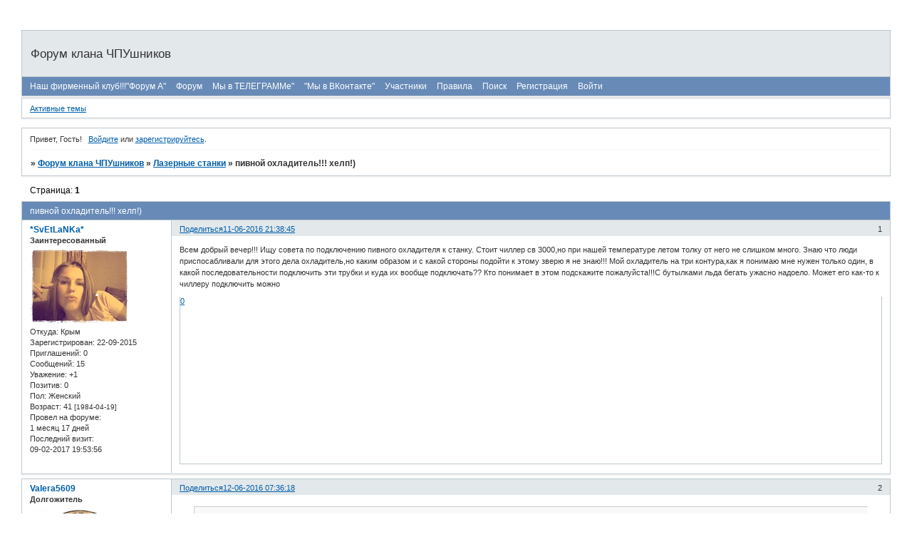

--- FILE ---
content_type: text/html; charset=windows-1251
request_url: https://cnc.userforum.ru/viewtopic.php?id=6019
body_size: 7192
content:
<!DOCTYPE html PUBLIC "-//W3C//DTD XHTML 1.0 Strict//EN" "http://www.w3.org/TR/xhtml1/DTD/xhtml1-strict.dtd">
<html xmlns="http://www.w3.org/1999/xhtml" xml:lang="ru" lang="ru" dir="ltr" prefix="og: http://ogp.me/ns#">
<head>
<meta http-equiv="Content-Type" content="text/html; charset=windows-1251">
<meta name="viewport" content="width=device-width, initial-scale=1.0">
<meta name="yandex-verification" content="397cdaa66a0576a7">
<meta name="metanameyandex-verification" content="content=&quot;397cdaa66a0576a7&quot; /&gt;">
<meta name="metanamegoogle-site-verification" content="content=&quot;9aXOR9IAyf4HvNwLhn4fksy3f-2l-YpyBIHTQn9N_AY&quot; /&gt;">
<meta name="metanamedescription" content="content=&quot;форум чпу Description&quot; /&gt;">
<meta name="metanamedescription" content="content=&quot;чпу станки Description&quot; /&gt;">
<meta name="metanamedescription" content="content=&quot;форум клана чпушников Description&quot; /&gt;">
<meta name="metanamedescription" content="content=&quot;3д модели для станков с чпу Description&quot; /&gt;">
<meta name="metanamedescription" content="3д модели">
<meta name="metanamedescription" content="новости чпу">
<title>пивной охладитель!!! хелп!)</title>
<meta property="og:title" content="пивной охладитель!!! хелп!)"><meta property="og:url" content="https://cnc.userforum.ru/viewtopic.php?id=6019"><script type="text/javascript">
try{self.document.location.hostname==parent.document.location.hostname&&self.window!=parent.window&&self.parent.window!=parent.parent.window&&document.write('</he'+'ad><bo'+'dy style="display:none"><plaintext>')}catch(e){}
try{if(top===self&&location.hostname.match(/^www\./))location.href=document.URL.replace(/\/\/www\./,'//')}catch(e){}
var FORUM = new Object({ set : function(prop, val){ try { eval("this."+prop+"=val"); } catch (e) {} }, get : function(prop){ try { var val = eval("this."+prop); } catch (e) { var val = undefined; } return val; }, remove : function(prop, val){ try { eval("delete this."+prop); } catch (e) {} } });
FORUM.set('topic', { "subject": "пивной охладитель!!! хелп!)", "closed": "0", "num_replies": "7", "num_views": "956", "forum_id": "30", "forum_name": "Лазерные станки", "moderators": { "182": "Администратор" }, "language": { "share_legend": "Расскажите друзьям!", "translate": "Перевести", "show_original": "Показать оригинал" } });
// JavaScript переменные форума
var BoardID = 589941;
var BoardCat = 16;
var BoardStyle = 'Cornflower';
var ForumAPITicket = '22f433d83a13793b0fdc828907c700a99413cf99';
var GroupID = 3;
var GroupTitle = 'Гость';
var GroupUserTitle = '';
var PartnerID = 1;
var RequestTime = 1769083999;
var StaticURL = 'https://forumstatic.ru';
var AvatarsURL = 'https://forumavatars.ru';
var FilesURL = 'https://forumstatic.ru';
var ScriptsURL = 'https://forumscripts.ru';
var UploadsURL = 'https://upforme.ru';
</script>
<script type="text/javascript" src="/js/libs.min.js?v=4"></script>
<script type="text/javascript" src="/js/extra.js?v=7"></script>
<link rel="alternate" type="application/rss+xml" href="https://cnc.userforum.ru/export.php?type=rss&amp;tid=6019" title="RSS" />
<link rel="top" href="https://cnc.userforum.ru" title="Форум" />
<link rel="search" href="https://cnc.userforum.ru/search.php" title="Поиск" />
<link rel="author" href="https://cnc.userforum.ru/userlist.php" title="Участники" />
<link rel="up" title="Лазерные станки" href="https://cnc.userforum.ru/viewforum.php?id=30" />
<link rel="stylesheet" type="text/css" href="/style/Cornflower/Cornflower.css" />
<link rel="stylesheet" type="text/css" href="/style/extra.css?v=23" />
<link rel="stylesheet" type="text/css" href="/style/mobile.css?v=5" />
<script type="text/javascript">$(function() { $('#register img[title],#profile8 img[title]').tipsy({fade: true, gravity: 'w'}); $('#viewprofile img[title],.post-author img[title]:not(li.pa-avatar > img),.flag-i[title]').tipsy({fade: true, gravity: 's'}); });</script>
<script type="text/javascript" src="https://forumscripts.ru/html_in_posts/1.0.20/html_in_posts.js"></script>
<script type="text/javascript" src="https://forumscripts.ru/search_in_topic/1.0.4/search_in_topic.js"></script>
<link rel="stylesheet" type="text/css" href="https://forumscripts.ru/search_in_topic/1.0.4/search_in_topic.css" />
<script type="text/javascript" src="https://forumscripts.ru/swipebox/1.0.0/swipebox.js"></script>
<link rel="stylesheet" type="text/css" href="https://forumscripts.ru/swipebox/1.0.0/swipebox.css" />
<script type="text/javascript" src="https://forumscripts.ru/post_voters/2.0.11/post_voters.js"></script>
<link rel="stylesheet" type="text/css" href="https://forumscripts.ru/post_voters/2.0.11/post_voters.css" />

</head>
<body>

<!-- body-header -->
<div id="pun_wrap">
<div id="pun" class="ru isguest gid3">
<div id="pun-viewtopic" class="punbb" data-topic-id="6019" data-forum-id="30" data-cat-id="13">


<div id="mybb-counter" style="display:none">
<script type="text/javascript"> (function(m,e,t,r,i,k,a){m[i]=m[i]||function(){(m[i].a=m[i].a||[]).push(arguments)}; m[i].l=1*new Date(); for (var j = 0; j < document.scripts.length; j++) {if (document.scripts[j].src === r) { return; }} k=e.createElement(t),a=e.getElementsByTagName(t)[0],k.async=1,k.src=r,a.parentNode.insertBefore(k,a)}) (window, document, "script", "https://mc.yandex.ru/metrika/tag.js", "ym"); ym(201230, "init", { clickmap:false, trackLinks:true, accurateTrackBounce:true });

</script> <noscript><div><img src="https://mc.yandex.ru/watch/201230" style="position:absolute; left:-9999px;" alt="" /></div></noscript>
</div>

<div id="html-header">
	<head> <script data-ad-client="ca-pub-9550634643015404" async src="https://pagead2.googlesyndication.com/pagead/js/adsbygoogle.js"></script></head>



<!-- Мгновенные уведомления © Alex_63, 2019 -->
<link rel="stylesheet" type="text/css" href="https://forumuploads.ru/f/ru/bestbb/notifications.css" />
<script type="text/javascript" src="http://forumuploads.ru/f/ru/bestbb/notifications.js"></script>
<script type="text/javascript">
notifications.token = '22f433d83a13793b0fdc828907c700a99413cf99'; // Токен форума
notifications.key = 'rlx11n0x5o47'; // Ключ подписки
</script>



<meta name="yandex-verification" content="397cdaa66a0576a7" />








&#8203;
</div>

<div id="pun-title" class="section">
	<table id="title-logo-table" cellspacing="0">
		<tbody id="title-logo-tbody">
			<tr id="title-logo-tr">
				<td id="title-logo-tdl" class="title-logo-tdl">
					<h1 class="title-logo"><span>Форум клана ЧПУшников</span></h1>
				</td>
				<td id="title-logo-tdr" class="title-logo-tdr"><!-- banner_top --></td>
			</tr>
		</tbody>
	</table>
</div>

<div id="pun-navlinks" class="section">
	<h2><span>Меню навигации</span></h2>
	<ul class="container">
		<li id="navextra3"><a href="https://cnc.userforum.ru/viewtopic.php?id=5803&p=5">Наш фирменный клуб!!!"Форум А"</a></li>
		<li id="navindex"><a href="https://cnc.userforum.ru/"><span>Форум</span></a></li>
		<li id="navextra1"><a href="https://t.me/+SFLnspeVjiPlpLgl">Мы в ТЕЛЕГРАММе"</a></li>
		<li id="navextra2"><a href="http://vk.com/cnc.userforum"target="_blank">"Мы в ВКонтакте"</a></li>
		<li id="navuserlist"><a href="https://cnc.userforum.ru/userlist.php" rel="nofollow"><span>Участники</span></a></li>
		<li id="navrules"><a href="https://cnc.userforum.ru/misc.php?action=rules" rel="nofollow"><span>Правила</span></a></li>
		<li id="navsearch"><a href="https://cnc.userforum.ru/search.php" rel="nofollow"><span>Поиск</span></a></li>
		<li id="navregister"><a href="https://cnc.userforum.ru/register.php" rel="nofollow"><span>Регистрация</span></a></li>
		<li id="navlogin"><a href="https://cnc.userforum.ru/login.php" rel="nofollow"><span>Войти</span></a></li>
	</ul>
</div>

<div id="pun-ulinks" class="section" onclick="void(0)">
	<h2><span>Пользовательские ссылки</span></h2>
	<ul class="container">
		<li class="item1"><a href="https://cnc.userforum.ru/search.php?action=show_recent">Активные темы</a></li>
	</ul>
</div>

<!-- pun_announcement -->

<div id="pun-status" class="section">
	<h2><span>Информация о пользователе</span></h2>
	<p class="container">
		<span class="item1">Привет, Гость!</span> 
		<span class="item2"><a href="/login.php" rel="nofollow">Войдите</a> или <a href="/register.php" rel="nofollow">зарегистрируйтесь</a>.</span> 
	</p>
</div>

<div id="pun-break1" class="divider"><hr /></div>

<div id="pun-crumbs1" class="section">
	<p class="container crumbs"><strong>Вы здесь</strong> <em>&#187;&#160;</em><a href="https://cnc.userforum.ru/">Форум клана ЧПУшников</a> <em>&#187;&#160;</em><a href="https://cnc.userforum.ru/viewforum.php?id=30">Лазерные станки</a> <em>&#187;&#160;</em>пивной охладитель!!! хелп!)</p>
</div>

<div id="pun-break2" class="divider"><hr /></div>

<!-- banner_mini_top -->

<div id="pun-main" class="main multipage">
	<h1><span>пивной охладитель!!! хелп!)</span></h1>
	<div class="linkst">
		<div class="pagelink">Страница: <strong>1</strong></div>
	</div>
	<div id="topic_t6019" class="topic">
		<h2><span class="item1">Сообщений</span> <span class="item2">1 страница 8 из 8</span></h2>
		<div id="p189882" class="post topicpost topic-starter" data-posted="1465670325" data-user-id="18610" data-group-id="4">
			<h3><span><a class="sharelink" rel="nofollow" href="#p189882" onclick="return false;">Поделиться</a><strong>1</strong><a class="permalink" rel="nofollow" href="https://cnc.userforum.ru/viewtopic.php?id=6019#p189882">11-06-2016 21:38:45</a></span></h3>
			<div class="container">
							<div class="post-author topic-starter">
								<ul>
						<li class="pa-author"><span class="acchide">Автор:&nbsp;</span><a href="https://cnc.userforum.ru/profile.php?id=18610" rel="nofollow">*SvEtLaNKa*</a></li>
						<li class="pa-title">Заинтересованный</li>
						<li class="pa-avatar item2"><img src="https://forumavatars.ru/img/avatars/0009/00/75/18610-1445790697.jpg" alt="*SvEtLaNKa*" title="*SvEtLaNKa*" /></li>
						<li class="pa-from"><span class="fld-name">Откуда:</span> Крым</li>
						<li class="pa-reg"><span class="fld-name">Зарегистрирован</span>: 22-09-2015</li>
						<li class="pa-invites"><span class="fld-name">Приглашений:</span> 0</li>
						<li class="pa-posts"><span class="fld-name">Сообщений:</span> 15</li>
						<li class="pa-respect"><span class="fld-name">Уважение:</span> <span>+1</span></li>
						<li class="pa-positive"><span class="fld-name">Позитив:</span> <span>0</span></li>
						<li class="pa-sex"><span class="fld-name">Пол:</span> Женский</li>
						<li class="pa-age"><span class="fld-name">Возраст:</span> 41 <span style="font-size:0.9em; vertical-align:top">[1984-04-19]</span></li>
						<li class="pa-time-visit"><span class="fld-name">Провел на форуме:</span><br />1 месяц 17 дней</li>
						<li class="pa-last-visit"><span class="fld-name">Последний визит:</span><br />09-02-2017 19:53:56</li>
				</ul>
			</div>
					<div class="post-body">
					<div class="post-box">
						<div id="p189882-content" class="post-content">
<p>Всем добрый вечер!!! Ищу совета по подключению пивного охладителя к станку. Стоит чиллер св 3000,но при нашей температуре летом толку от него не слишком много. Знаю что люди приспосабливали для этого дела охладитель,но каким образом и с какой стороны подойти к этому зверю я не знаю!!! Мой охладитель на три контура,как я понимаю мне нужен только один, в какой последовательности подключить эти трубки и куда их вообще подключать?? Кто понимает в этом подскажите пожалуйста!!!С бутылками льда бегать ужасно надоело. Может его как-то к чиллеру подключить можно</p>
						</div>
			<div class="post-rating"><p class="container"><a title="Вы не можете дать оценку участнику">0</a></p></div>
					</div>
					<div class="clearer"><!-- --></div>
				</div>
			</div>
		</div>
		<div id="p189914" class="post altstyle" data-posted="1465706178" data-user-id="18126" data-group-id="5">
			<h3><span><a class="sharelink" rel="nofollow" href="#p189914" onclick="return false;">Поделиться</a><strong>2</strong><a class="permalink" rel="nofollow" href="https://cnc.userforum.ru/viewtopic.php?id=6019#p189914">12-06-2016 07:36:18</a></span></h3>
			<div class="container">
							<div class="post-author">
								<ul>
						<li class="pa-author"><span class="acchide">Автор:&nbsp;</span><a href="https://cnc.userforum.ru/profile.php?id=18126" rel="nofollow">Valera5609</a></li>
						<li class="pa-title">Долгожитель</li>
						<li class="pa-avatar item2"><img src="https://forumavatars.ru/img/avatars/0009/00/75/18126-1603870988.png" alt="Valera5609" title="Valera5609" /></li>
						<li class="pa-from"><span class="fld-name">Откуда:</span> 242 Не просто цифра</li>
						<li class="pa-reg"><span class="fld-name">Зарегистрирован</span>: 28-08-2015</li>
						<li class="pa-invites"><span class="fld-name">Приглашений:</span> 0</li>
						<li class="pa-posts"><span class="fld-name">Сообщений:</span> 400</li>
						<li class="pa-respect"><span class="fld-name">Уважение:</span> <span>+48</span></li>
						<li class="pa-positive"><span class="fld-name">Позитив:</span> <span>-4</span></li>
						<li class="pa-sex"><span class="fld-name">Пол:</span> Мужской</li>
						<li class="pa-time-visit"><span class="fld-name">Провел на форуме:</span><br />14 дней 12 часов</li>
						<li class="pa-last-visit"><span class="fld-name">Последний визит:</span><br />19-03-2025 13:42:22</li>
				</ul>
			</div>
					<div class="post-body">
					<div class="post-box">
						<div id="p189914-content" class="post-content">
<div class="quote-box answer-box"><cite>*SvEtLaNKa* написал(а):</cite><blockquote><p>Всем добрый вечер!!! Ищу совета по подключению пивного охладителя к станку. Стоит чиллер св 3000,но при нашей температуре летом толку от него не слишком много. Знаю что люди приспосабливали для этого дела охладитель,но каким образом и с какой стороны подойти к этому зверю я не знаю!!! Мой охладитель на три контура,как я понимаю мне нужен только один, в какой последовательности подключить эти трубки и куда их вообще подключать?? Кто понимает в этом подскажите пожалуйста!!!С бутылками льда бегать ужасно надоело. Может его как-то к чиллеру подключить можно</p></blockquote></div><p>Вы бы хоть написали какой холодильник у Вас, я выкинул контур охлаждения из холодильника, помпа китайская качает напрямую из резервуара... у меня контур охлаждения без насосов</p>
<dl class="post-sig"><dt><span>Подпись автора</span></dt><dd><p>242 Не просто цифра...</p></dd></dl>
						</div>
			<div class="post-rating"><p class="container"><a title="Вы не можете дать оценку участнику">0</a></p></div>
					</div>
					<div class="clearer"><!-- --></div>
				</div>
			</div>
		</div>
		<div id="p189915" class="post" data-posted="1465711152" data-user-id="12110" data-group-id="5">
			<h3><span><a class="sharelink" rel="nofollow" href="#p189915" onclick="return false;">Поделиться</a><strong>3</strong><a class="permalink" rel="nofollow" href="https://cnc.userforum.ru/viewtopic.php?id=6019#p189915">12-06-2016 08:59:12</a></span></h3>
			<div class="container">
							<div class="post-author no-avatar">
								<ul>
						<li class="pa-author"><span class="acchide">Автор:&nbsp;</span><a href="https://cnc.userforum.ru/profile.php?id=12110" rel="nofollow">vasa29</a></li>
						<li class="pa-title">Гуру</li>
						<li class="pa-reg"><span class="fld-name">Зарегистрирован</span>: 12-10-2014</li>
						<li class="pa-invites"><span class="fld-name">Приглашений:</span> 0</li>
						<li class="pa-posts"><span class="fld-name">Сообщений:</span> 2115</li>
						<li class="pa-respect"><span class="fld-name">Уважение:</span> <span>+918</span></li>
						<li class="pa-positive"><span class="fld-name">Позитив:</span> <span>+309</span></li>
						<li class="pa-time-visit"><span class="fld-name">Провел на форуме:</span><br />8 месяцев 18 дней</li>
						<li class="pa-last-visit"><span class="fld-name">Последний визит:</span><br />Сегодня 07:13:49</li>
				</ul>
			</div>
					<div class="post-body">
					<div class="post-box">
						<div id="p189915-content" class="post-content">
<p>Или фото подробное с патрубками</p>
						</div>
			<div class="post-rating"><p class="container"><a title="Вы не можете дать оценку участнику">0</a></p></div>
					</div>
					<div class="clearer"><!-- --></div>
				</div>
			</div>
		</div>
		<div id="p189959" class="post altstyle" data-posted="1465743644" data-user-id="21749" data-group-id="4">
			<h3><span><a class="sharelink" rel="nofollow" href="#p189959" onclick="return false;">Поделиться</a><strong>4</strong><a class="permalink" rel="nofollow" href="https://cnc.userforum.ru/viewtopic.php?id=6019#p189959">12-06-2016 18:00:44</a></span></h3>
			<div class="container">
							<div class="post-author">
								<ul>
						<li class="pa-author"><span class="acchide">Автор:&nbsp;</span><a href="https://cnc.userforum.ru/profile.php?id=21749" rel="nofollow">R-man</a></li>
						<li class="pa-title">Активно заинтересованный</li>
						<li class="pa-avatar item2"><img src="https://forumavatars.ru/img/avatars/0009/00/75/21749-1458154439.gif" alt="R-man" title="R-man" /></li>
						<li class="pa-from"><span class="fld-name">Откуда:</span> Казахстан</li>
						<li class="pa-reg"><span class="fld-name">Зарегистрирован</span>: 02-02-2016</li>
						<li class="pa-invites"><span class="fld-name">Приглашений:</span> 0</li>
						<li class="pa-posts"><span class="fld-name">Сообщений:</span> 38</li>
						<li class="pa-respect"><span class="fld-name">Уважение:</span> <span>+4</span></li>
						<li class="pa-positive"><span class="fld-name">Позитив:</span> <span>+15</span></li>
						<li class="pa-sex"><span class="fld-name">Пол:</span> Мужской</li>
						<li class="pa-age"><span class="fld-name">Возраст:</span> 39 <span style="font-size:0.9em; vertical-align:top">[1986-01-27]</span></li>
						<li class="pa-time-visit"><span class="fld-name">Провел на форуме:</span><br />1 день 10 часов</li>
						<li class="pa-last-visit"><span class="fld-name">Последний визит:</span><br />02-12-2018 18:02:41</li>
				</ul>
			</div>
					<div class="post-body">
					<div class="post-box">
						<div id="p189959-content" class="post-content">
<p>Про это есть отдельная тема, поищите, там есть информация</p>
						</div>
			<div class="post-rating"><p class="container"><a title="Вы не можете дать оценку участнику">0</a></p></div>
					</div>
					<div class="clearer"><!-- --></div>
				</div>
			</div>
		</div>
		<div id="p189968" class="post topic-starter" data-posted="1465745802" data-user-id="18610" data-group-id="4">
			<h3><span><a class="sharelink" rel="nofollow" href="#p189968" onclick="return false;">Поделиться</a><strong>5</strong><a class="permalink" rel="nofollow" href="https://cnc.userforum.ru/viewtopic.php?id=6019#p189968">12-06-2016 18:36:42</a></span></h3>
			<div class="container">
							<div class="post-author topic-starter">
								<ul>
						<li class="pa-author"><span class="acchide">Автор:&nbsp;</span><a href="https://cnc.userforum.ru/profile.php?id=18610" rel="nofollow">*SvEtLaNKa*</a></li>
						<li class="pa-title">Заинтересованный</li>
						<li class="pa-avatar item2"><img src="https://forumavatars.ru/img/avatars/0009/00/75/18610-1445790697.jpg" alt="*SvEtLaNKa*" title="*SvEtLaNKa*" /></li>
						<li class="pa-from"><span class="fld-name">Откуда:</span> Крым</li>
						<li class="pa-reg"><span class="fld-name">Зарегистрирован</span>: 22-09-2015</li>
						<li class="pa-invites"><span class="fld-name">Приглашений:</span> 0</li>
						<li class="pa-posts"><span class="fld-name">Сообщений:</span> 15</li>
						<li class="pa-respect"><span class="fld-name">Уважение:</span> <span>+1</span></li>
						<li class="pa-positive"><span class="fld-name">Позитив:</span> <span>0</span></li>
						<li class="pa-sex"><span class="fld-name">Пол:</span> Женский</li>
						<li class="pa-age"><span class="fld-name">Возраст:</span> 41 <span style="font-size:0.9em; vertical-align:top">[1984-04-19]</span></li>
						<li class="pa-time-visit"><span class="fld-name">Провел на форуме:</span><br />1 месяц 17 дней</li>
						<li class="pa-last-visit"><span class="fld-name">Последний визит:</span><br />09-02-2017 19:53:56</li>
				</ul>
			</div>
					<div class="post-body">
					<div class="post-box">
						<div id="p189968-content" class="post-content">
<div class="quote-box answer-box"><cite>Valera5609 написал(а):</cite><blockquote><p>Вы бы хоть написали какой холодильник у Вас, я выкинул контур охлаждения из холодильника, помпа китайская качает напрямую из резервуара... у меня контур охлаждения без насосов</p></blockquote></div><p>Контуры охлаждения это спиральки ведь\.из которых и состоит внутренность этого холодильника,разве не по ним должна течь охлаждайка для лампы? Помпа,как я понимаю стоит у меня в чиллере, или он в принципе и не нужен?</p><div class="quote-box answer-box"><cite>vasa29 написал(а):</cite><blockquote><p>Или фото подробное с патрубками</p></blockquote></div><p>Цифа 1. если включить холодильник из этой трубки начинает бежать водичка<br />2. к этим трубкам нужно подключить вход и выход на чиллере??<br /> Это приспособление,что стоит на охладителе имеет снизу маленький вентилятор,как я понимаю для перемешивания,но зачем он качает воду через трубку и куда ее пихать вообще без понятия,или может убрать это все и купить эту помпу китайскую?<a href="http://uploads.ru/dGoqs.jpg" rel="nofollow ugc" target="_blank"><img class="postimg" loading="lazy" src="https://s2.uploads.ru/t/dGoqs.jpg" alt="http://s2.uploads.ru/t/dGoqs.jpg" /></a></p>
						</div>
			<div class="post-rating"><p class="container"><a title="Вы не можете дать оценку участнику">0</a></p></div>
					</div>
					<div class="clearer"><!-- --></div>
				</div>
			</div>
		</div>
		<div id="p242606" class="post altstyle" data-posted="1516826995" data-user-id="38082" data-group-id="4">
			<h3><span><a class="translatelink lang-en" href="javascript:void(0)">Перевести</a><a class="sharelink" rel="nofollow" href="#p242606" onclick="return false;">Поделиться</a><strong>6</strong><a class="permalink" rel="nofollow" href="https://cnc.userforum.ru/viewtopic.php?id=6019#p242606">24-01-2018 23:49:55</a></span></h3>
			<div class="container">
							<div class="post-author no-avatar">
								<ul>
						<li class="pa-author"><span class="acchide">Автор:&nbsp;</span><a href="https://cnc.userforum.ru/profile.php?id=38082" rel="nofollow">Taidaki</a></li>
						<li class="pa-title">Заинтересованный</li>
						<li class="pa-from"><span class="fld-name">Откуда:</span> СКФО</li>
						<li class="pa-reg"><span class="fld-name">Зарегистрирован</span>: 22-01-2018</li>
						<li class="pa-invites"><span class="fld-name">Приглашений:</span> 0</li>
						<li class="pa-posts"><span class="fld-name">Сообщений:</span> 10</li>
						<li class="pa-respect"><span class="fld-name">Уважение:</span> <span>0</span></li>
						<li class="pa-positive"><span class="fld-name">Позитив:</span> <span>+1</span></li>
						<li class="pa-time-visit"><span class="fld-name">Провел на форуме:</span><br />1 день 4 часа</li>
						<li class="pa-last-visit"><span class="fld-name">Последний визит:</span><br />08-02-2020 15:12:20</li>
				</ul>
			</div>
					<div class="post-body">
					<div class="post-box">
						<div id="p242606-content" class="post-content">
<p>... :0</p>
						</div>
			<div class="post-rating"><p class="container"><a title="Вы не можете дать оценку участнику">0</a></p></div>
					</div>
					<div class="clearer"><!-- --></div>
				</div>
			</div>
		</div>
		<div id="p242627" class="post" data-posted="1516878469" data-user-id="16394" data-group-id="12">
			<h3><span><a class="sharelink" rel="nofollow" href="#p242627" onclick="return false;">Поделиться</a><strong>7</strong><a class="permalink" rel="nofollow" href="https://cnc.userforum.ru/viewtopic.php?id=6019#p242627">25-01-2018 14:07:49</a></span></h3>
			<div class="container">
							<div class="post-author no-avatar">
								<ul>
						<li class="pa-author"><span class="acchide">Автор:&nbsp;</span><a href="https://cnc.userforum.ru/profile.php?id=16394" rel="nofollow">shatrovmaxim</a></li>
						<li class="pa-title">Местный</li>
						<li class="pa-reg"><span class="fld-name">Зарегистрирован</span>: 19-05-2015</li>
						<li class="pa-invites"><span class="fld-name">Приглашений:</span> 0</li>
						<li class="pa-posts"><span class="fld-name">Сообщений:</span> 105</li>
						<li class="pa-respect"><span class="fld-name">Уважение:</span> <span>+21</span></li>
						<li class="pa-positive"><span class="fld-name">Позитив:</span> <span>+19</span></li>
						<li class="pa-time-visit"><span class="fld-name">Провел на форуме:</span><br />3 дня 6 часов</li>
						<li class="pa-last-visit"><span class="fld-name">Последний визит:</span><br />24-03-2023 11:54:38</li>
				</ul>
			</div>
					<div class="post-body">
					<div class="post-box">
						<div id="p242627-content" class="post-content">
<p>В таких охладителях несколько контуров для напитков.<br />Я сделал следующим образом: выкинул все змеевики из резервуара, хорошо его вымыл, залил воду и через фильтр тонкой очистки, напрямую из помпы, подал воду на лампу. Обратка просто стекает в резервуар.</p>
						</div>
			<div class="post-rating"><p class="container"><a title="Вы не можете дать оценку участнику">0</a></p></div>
					</div>
					<div class="clearer"><!-- --></div>
				</div>
			</div>
		</div>
		<div id="p242842" class="post altstyle endpost" data-posted="1517080326" data-user-id="38082" data-group-id="4">
			<h3><span><a class="sharelink" rel="nofollow" href="#p242842" onclick="return false;">Поделиться</a><strong>8</strong><a class="permalink" rel="nofollow" href="https://cnc.userforum.ru/viewtopic.php?id=6019#p242842">27-01-2018 22:12:06</a></span></h3>
			<div class="container">
							<div class="post-author no-avatar">
								<ul>
						<li class="pa-author"><span class="acchide">Автор:&nbsp;</span><a href="https://cnc.userforum.ru/profile.php?id=38082" rel="nofollow">Taidaki</a></li>
						<li class="pa-title">Заинтересованный</li>
						<li class="pa-from"><span class="fld-name">Откуда:</span> СКФО</li>
						<li class="pa-reg"><span class="fld-name">Зарегистрирован</span>: 22-01-2018</li>
						<li class="pa-invites"><span class="fld-name">Приглашений:</span> 0</li>
						<li class="pa-posts"><span class="fld-name">Сообщений:</span> 10</li>
						<li class="pa-respect"><span class="fld-name">Уважение:</span> <span>0</span></li>
						<li class="pa-positive"><span class="fld-name">Позитив:</span> <span>+1</span></li>
						<li class="pa-time-visit"><span class="fld-name">Провел на форуме:</span><br />1 день 4 часа</li>
						<li class="pa-last-visit"><span class="fld-name">Последний визит:</span><br />08-02-2020 15:12:20</li>
				</ul>
			</div>
					<div class="post-body">
					<div class="post-box">
						<div id="p242842-content" class="post-content">
<p>Вариантов переделки не много <img src="https://forumstatic.ru/img/smilies/MyBB/dark/wink.gif" alt=";)" /> Снимаем крышку с пивного охладителя и все становится понятно. Простейший способ использовать контур для охлаждения пива - напитков (простой и мусора меньше в охлаждающей жидкости), но нужен отдельный насосик для прокачки воды в контуре + должен работать штатный насос охладителя для перемешивания воды в охладителе.</p>
						</div>
			<div class="post-rating"><p class="container"><a title="Вы не можете дать оценку участнику">0</a></p></div>
					</div>
					<div class="clearer"><!-- --></div>
				</div>
			</div>
		</div>
	</div>
	<div class="linksb">
		<div class="pagelink">Страница: <strong>1</strong></div>
	</div>
	<!-- topic_banner_bottom -->
</div>
<script type="text/javascript">$(document).trigger("pun_main_ready");</script>

<!-- pun_stats -->

<!-- banner_mini_bottom -->

<!-- banner_bottom -->

<!-- bbo placeholder--><!-- bbo BUTTOM --><!-- bbo SP1001-4 BOARD_ID 1771430016 1769083999 -->

<div id="pun-break3" class="divider"><hr /></div>

<div id="pun-crumbs2" class="section">
	<p class="container crumbs"><strong>Вы здесь</strong> <em>&#187;&#160;</em><a href="https://cnc.userforum.ru/">Форум клана ЧПУшников</a> <em>&#187;&#160;</em><a href="https://cnc.userforum.ru/viewforum.php?id=30">Лазерные станки</a> <em>&#187;&#160;</em>пивной охладитель!!! хелп!)</p>
</div>

<div id="pun-break4" class="divider"><hr /></div>

<div id="pun-about" class="section">
	<p class="container">
	</p>
</div>
<script type="text/javascript">$(document).trigger("pun_about_ready"); if (typeof ym == 'object') {ym(201230, 'userParams', {UserId:1, is_user:0}); ym(201230, 'params', {forum_id: 589941});}</script>


<div id="html-footer" class="section">
	<div class="container"><!-- Yandex.Metrika informer -->
<a href="https://metrika.yandex.ru/stat/?id=30127814&amp;from=informer"
target="_blank" rel="nofollow"><img src="https://informer.yandex.ru/informer/30127814/3_1_FFFFFFFF_EFEFEFFF_0_pageviews"
style="width:88px; height:31px; border:0;" alt="Яндекс.Метрика" title="Яндекс.Метрика: данные за сегодня (просмотры, визиты и уникальные посетители)" class="ym-advanced-informer" data-cid="30127814" data-lang="ru" /></a>
<!-- /Yandex.Metrika informer -->

<!-- Yandex.Metrika counter -->
<script type="text/javascript" >
    (function (d, w, c) {
        (w[c] = w[c] || []).push(function() {
            try {
                w.yaCounter30127814 = new Ya.Metrika({
                    id:30127814,
                    clickmap:true,
                    trackLinks:true,
                    accurateTrackBounce:true,
                    webvisor:true
                });
            } catch(e) { }
        });

        var n = d.getElementsByTagName("script")[0],
            s = d.createElement("script"),
            f = function () { n.parentNode.insertBefore(s, n); };
        s.type = "text/javascript";
        s.async = true;
        s.src = "https://mc.yandex.ru/metrika/watch.js";

        if (w.opera == "[object Opera]") {
            d.addEventListener("DOMContentLoaded", f, false);
        } else { f(); }
    })(document, window, "yandex_metrika_callbacks");
</script>
<noscript><div><img src="https://mc.yandex.ru/watch/30127814" style="position:absolute; left:-9999px;" alt="" /></div></noscript>
<!-- /Yandex.Metrika counter -->

<!-- Загрузчик изображений в форме ответа © 2018 Alex_63 -->
<script>FORUM.defaultHost = 'imgur'; // Хостинг по умолчанию: 'uploads' 'imgur' 'imageban'</script>
<link rel="stylesheet" type="text/css" href="https://forumstatic.ru/files/0015/c4/3f/18002.css" />
<script type="text/javascript" src="https://forumstatic.ru/files/0015/c4/3f/18001.js"></script></div>
</div>

</div>
</div>
</div>




</body>
</html>


--- FILE ---
content_type: text/html; charset=utf-8
request_url: https://www.google.com/recaptcha/api2/aframe
body_size: 268
content:
<!DOCTYPE HTML><html><head><meta http-equiv="content-type" content="text/html; charset=UTF-8"></head><body><script nonce="YafD6Qt5ku7VYhmB7BT7NQ">/** Anti-fraud and anti-abuse applications only. See google.com/recaptcha */ try{var clients={'sodar':'https://pagead2.googlesyndication.com/pagead/sodar?'};window.addEventListener("message",function(a){try{if(a.source===window.parent){var b=JSON.parse(a.data);var c=clients[b['id']];if(c){var d=document.createElement('img');d.src=c+b['params']+'&rc='+(localStorage.getItem("rc::a")?sessionStorage.getItem("rc::b"):"");window.document.body.appendChild(d);sessionStorage.setItem("rc::e",parseInt(sessionStorage.getItem("rc::e")||0)+1);localStorage.setItem("rc::h",'1769084002875');}}}catch(b){}});window.parent.postMessage("_grecaptcha_ready", "*");}catch(b){}</script></body></html>

--- FILE ---
content_type: application/javascript
request_url: https://forumstatic.ru/files/0015/c4/3f/18001.js
body_size: 35
content:
document.write('<script src="' + StaticURL + '/f/info/mforum/uploader.compressed.js?' + parseInt(RequestTime / 3600 / 24) + '"></script>');